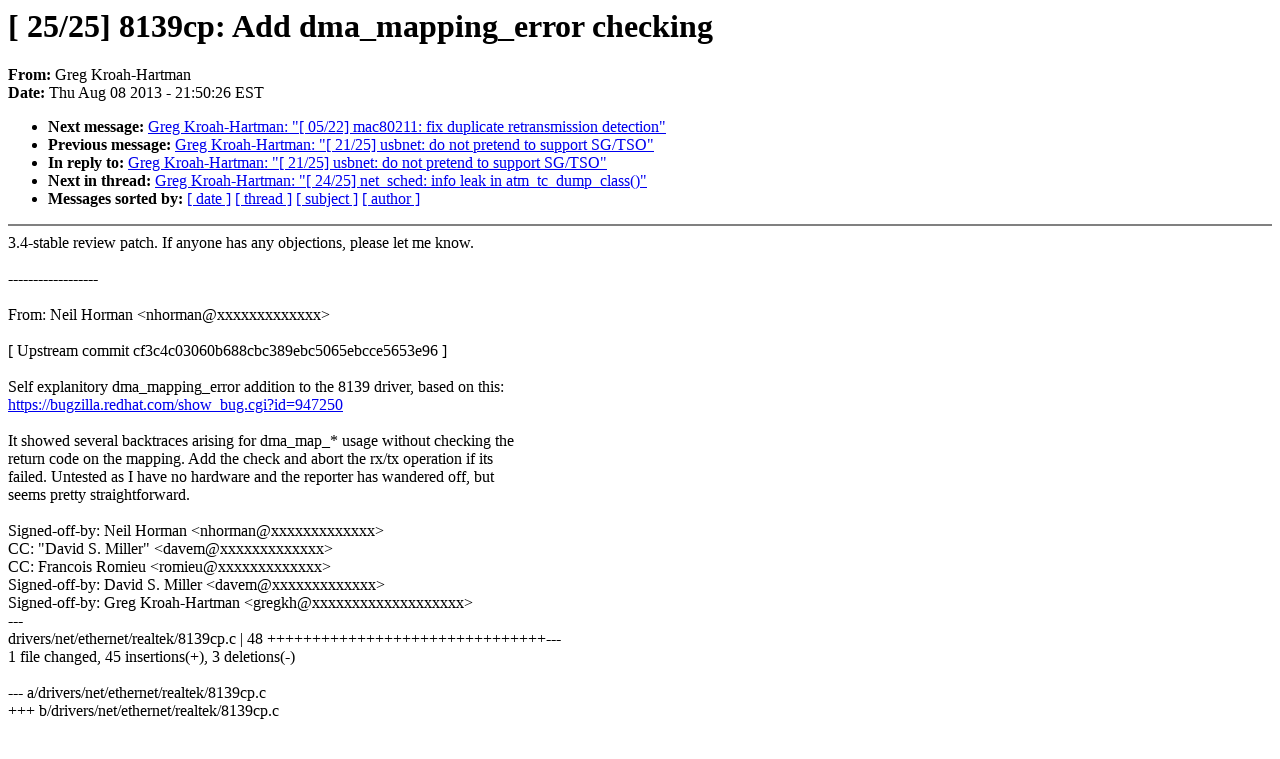

--- FILE ---
content_type: text/html; charset=UTF-8
request_url: https://lkml.indiana.edu/hypermail/linux/kernel/1308.1/00691.html
body_size: 8980
content:
<!-- MHonArc v2.6.6 -->
<!--X-Subject: [ 25/25] 8139cp: Add dma_mapping_error checking -->
<!--X-From-R13: Uert Yebnu&#45;Vnegzna <tertxuNyvahksbhaqngvba.bet> -->
<!--X-Date: Thu,  8 Aug 2013 21:50:26 &#45;0400 (EDT) -->
<!--X-Message-Id: 20130809013654.597159116@linuxfoundation.org -->
<!--X-Content-Type: text/plain -->
<!--X-Reference: 20130809013649.057678051@linuxfoundation.org -->
<!--X-Head-End-->
<!DOCTYPE HTML PUBLIC "-//W3C//DTD HTML 4.0 Transitional//EN"
                      "http://www.w3.org/TR/REC-html40/loose.dtd">
<html lang=en>
<head>
<meta HTTP-EQUIV="Content-Type" CONTENT="text/html; charset=iso-8859-2">
<title>Linux-Kernel Archive: [ 25/25] 8139cp: Add dma_mapping_error checking</title>
<meta NAME="Author" CONTENT="Greg Kroah-Hartman &lt;gregkh@linuxfoundation.org&gt;">
<meta NAME="Subject" CONTENT="[ 25/25] 8139cp: Add dma_mapping_error checking">
</head> 
<body BGCOLOR="#FFFFFF" TEXT="#000000">

<!--X-Body-Begin-->
<!--X-User-Header-->
<!--X-User-Header-End-->
<!--X-TopPNI-->


<!--X-TopPNI-End-->
<!--X-MsgBody-->
<!--X-Subject-Header-Begin-->
<h1>[ 25/25] 8139cp: Add dma_mapping_error checking</h1>
<strong>From: </strong>Greg Kroah-Hartman
<br><strong>Date: </strong> Thu Aug 08 2013 - 21:50:26 EST
<p>
<ul>
<li><strong>Next message: </strong> <a href="00692.html"> Greg Kroah-Hartman: "[ 05/22] mac80211: fix duplicate retransmission detection"</a>

<li><strong>Previous message: </strong> <a href="00690.html"> Greg Kroah-Hartman: "[ 21/25] usbnet: do not pretend to support SG/TSO"</a>

<li><strong>In reply to: </strong> <a href="00690.html"> Greg Kroah-Hartman: "[ 21/25] usbnet: do not pretend to support SG/TSO"</a>

<li><strong>Next in thread: </strong> <a href="00693.html"> Greg Kroah-Hartman: "[ 24/25] net_sched: info leak in atm_tc_dump_class()"</a>

<li><strong>Messages sorted by: </strong><a href="date.html#00691">[ date ]</a> <a href="index.html#00691">[ thread ]</a> <a href="subject.html#00691">[ subject ]</a> <a href="author.html#00691">[ author ]</a>
</ul>

<!--X-Subject-Header-End-->
<!--X-Head-of-Message-->
<!--X-Head-of-Message-End-->
<!--X-Head-Body-Sep-Begin-->
<hr NOSHADE>
<!--X-Head-Body-Sep-End-->
<!--X-Body-of-Message-->
3.4-stable review patch.  If anyone has any objections, please let me know.<br>
<br>
------------------<br>
<br>
From: Neil Horman &lt;nhorman@xxxxxxxxxxxxx&gt;<br>
<br>
[ Upstream commit cf3c4c03060b688cbc389ebc5065ebcce5653e96 ]<br>
<br>
Self explanitory dma_mapping_error addition to the 8139 driver, based on this:<br>
<a  href="https://bugzilla.redhat.com/show_bug.cgi?id=947250">https://bugzilla.redhat.com/show_bug.cgi?id=947250</a><br>
<br>
It showed several backtraces arising for dma_map_* usage without checking the<br>
return code on the mapping.  Add the check and abort the rx/tx operation if its<br>
failed.  Untested as I have no hardware and the reporter has wandered off, but<br>
seems pretty straightforward.<br>
<br>
Signed-off-by: Neil Horman &lt;nhorman@xxxxxxxxxxxxx&gt;<br>
CC: &quot;David S. Miller&quot; &lt;davem@xxxxxxxxxxxxx&gt;<br>
CC: Francois Romieu &lt;romieu@xxxxxxxxxxxxx&gt;<br>
Signed-off-by: David S. Miller &lt;davem@xxxxxxxxxxxxx&gt;<br>
Signed-off-by: Greg Kroah-Hartman &lt;gregkh@xxxxxxxxxxxxxxxxxxx&gt;<br>
---<br>
 drivers/net/ethernet/realtek/8139cp.c |   48 +++++++++++++++++++++++++++++++---<br>
 1 file changed, 45 insertions(+), 3 deletions(-)<br>
<br>
--- a/drivers/net/ethernet/realtek/8139cp.c<br>
+++ b/drivers/net/ethernet/realtek/8139cp.c<br>
@@ -478,7 +478,7 @@ rx_status_loop:<br>
 <br>
 	while (1) {<br>
 		u32 status, len;<br>
-		dma_addr_t mapping;<br>
+		dma_addr_t mapping, new_mapping;<br>
 		struct sk_buff *skb, *new_skb;<br>
 		struct cp_desc *desc;<br>
 		const unsigned buflen = cp-&gt;rx_buf_sz;<br>
@@ -520,6 +520,13 @@ rx_status_loop:<br>
 			goto rx_next;<br>
 		}<br>
 <br>
+		new_mapping = dma_map_single(&amp;cp-&gt;pdev-&gt;dev, new_skb-&gt;data, buflen,<br>
+					 PCI_DMA_FROMDEVICE);<br>
+		if (dma_mapping_error(&amp;cp-&gt;pdev-&gt;dev, new_mapping)) {<br>
+			dev-&gt;stats.rx_dropped++;<br>
+			goto rx_next;<br>
+		}<br>
+<br>
 		dma_unmap_single(&amp;cp-&gt;pdev-&gt;dev, mapping,<br>
 				 buflen, PCI_DMA_FROMDEVICE);<br>
 <br>
@@ -531,12 +538,11 @@ rx_status_loop:<br>
 <br>
 		skb_put(skb, len);<br>
 <br>
-		mapping = dma_map_single(&amp;cp-&gt;pdev-&gt;dev, new_skb-&gt;data, buflen,<br>
-					 PCI_DMA_FROMDEVICE);<br>
 		cp-&gt;rx_skb[rx_tail] = new_skb;<br>
 <br>
 		cp_rx_skb(cp, skb, desc);<br>
 		rx++;<br>
+		mapping = new_mapping;<br>
 <br>
 rx_next:<br>
 		cp-&gt;rx_ring[rx_tail].opts2 = 0;<br>
@@ -704,6 +710,22 @@ static inline u32 cp_tx_vlan_tag(struct<br>
 		TxVlanTag | swab16(vlan_tx_tag_get(skb)) : 0x00;<br>
 }<br>
 <br>
+static void unwind_tx_frag_mapping(struct cp_private *cp, struct sk_buff *skb,<br>
+				   int first, int entry_last)<br>
+{<br>
+	int frag, index;<br>
+	struct cp_desc *txd;<br>
+	skb_frag_t *this_frag;<br>
+	for (frag = 0; frag+first &lt; entry_last; frag++) {<br>
+		index = first+frag;<br>
+		cp-&gt;tx_skb[index] = NULL;<br>
+		txd = &amp;cp-&gt;tx_ring[index];<br>
+		this_frag = &amp;skb_shinfo(skb)-&gt;frags[frag];<br>
+		dma_unmap_single(&amp;cp-&gt;pdev-&gt;dev, le64_to_cpu(txd-&gt;addr),<br>
+				 skb_frag_size(this_frag), PCI_DMA_TODEVICE);<br>
+	}<br>
+}<br>
+<br>
 static netdev_tx_t cp_start_xmit (struct sk_buff *skb,<br>
 					struct net_device *dev)<br>
 {<br>
@@ -737,6 +759,9 @@ static netdev_tx_t cp_start_xmit (struct<br>
 <br>
 		len = skb-&gt;len;<br>
 		mapping = dma_map_single(&amp;cp-&gt;pdev-&gt;dev, skb-&gt;data, len, PCI_DMA_TODEVICE);<br>
+		if (dma_mapping_error(&amp;cp-&gt;pdev-&gt;dev, mapping))<br>
+			goto out_dma_error;<br>
+<br>
 		txd-&gt;opts2 = opts2;<br>
 		txd-&gt;addr = cpu_to_le64(mapping);<br>
 		wmb();<br>
@@ -774,6 +799,9 @@ static netdev_tx_t cp_start_xmit (struct<br>
 		first_len = skb_headlen(skb);<br>
 		first_mapping = dma_map_single(&amp;cp-&gt;pdev-&gt;dev, skb-&gt;data,<br>
 					       first_len, PCI_DMA_TODEVICE);<br>
+		if (dma_mapping_error(&amp;cp-&gt;pdev-&gt;dev, first_mapping))<br>
+			goto out_dma_error;<br>
+<br>
 		cp-&gt;tx_skb[entry] = skb;<br>
 		entry = NEXT_TX(entry);<br>
 <br>
@@ -787,6 +815,11 @@ static netdev_tx_t cp_start_xmit (struct<br>
 			mapping = dma_map_single(&amp;cp-&gt;pdev-&gt;dev,<br>
 						 skb_frag_address(this_frag),<br>
 						 len, PCI_DMA_TODEVICE);<br>
+			if (dma_mapping_error(&amp;cp-&gt;pdev-&gt;dev, mapping)) {<br>
+				unwind_tx_frag_mapping(cp, skb, first_entry, entry);<br>
+				goto out_dma_error;<br>
+			}<br>
+<br>
 			eor = (entry == (CP_TX_RING_SIZE - 1)) ? RingEnd : 0;<br>
 <br>
 			ctrl = eor | len | DescOwn;<br>
@@ -845,11 +878,16 @@ static netdev_tx_t cp_start_xmit (struct<br>
 	if (TX_BUFFS_AVAIL(cp) &lt;= (MAX_SKB_FRAGS + 1))<br>
 		netif_stop_queue(dev);<br>
 <br>
+out_unlock:<br>
 	spin_unlock_irqrestore(&amp;cp-&gt;lock, intr_flags);<br>
 <br>
 	cpw8(TxPoll, NormalTxPoll);<br>
 <br>
 	return NETDEV_TX_OK;<br>
+out_dma_error:<br>
+	kfree_skb(skb);<br>
+	cp-&gt;dev-&gt;stats.tx_dropped++;<br>
+	goto out_unlock;<br>
 }<br>
 <br>
 /* Set or clear the multicast filter for this adaptor.<br>
@@ -1020,6 +1058,10 @@ static int cp_refill_rx(struct cp_privat<br>
 <br>
 		mapping = dma_map_single(&amp;cp-&gt;pdev-&gt;dev, skb-&gt;data,<br>
 					 cp-&gt;rx_buf_sz, PCI_DMA_FROMDEVICE);<br>
+		if (dma_mapping_error(&amp;cp-&gt;pdev-&gt;dev, mapping)) {<br>
+			kfree_skb(skb);<br>
+			goto err_out;<br>
+		}<br>
 		cp-&gt;rx_skb[i] = skb;<br>
 <br>
 		cp-&gt;rx_ring[i].opts2 = 0;<br>
<br>
<br>
--<br>
To unsubscribe from this list: send the line &quot;unsubscribe linux-kernel&quot; in<br>
the body of a message to majordomo@xxxxxxxxxxxxxxx<br>
More majordomo info at  <a  href="http://vger.kernel.org/majordomo-info.html">http://vger.kernel.org/majordomo-info.html</a><br>
Please read the FAQ at  <a  href="http://www.tux.org/lkml/">http://www.tux.org/lkml/</a><br>
<br>
<br>

<!--X-Body-of-Message-End-->
<!--X-MsgBody-End-->
<!--X-Follow-Ups-->
<hr NOSHADE>
<!--X-Follow-Ups-End-->
<!--X-References-->



<!--X-References-End-->
<!--X-BotPNI-->
<ul>
<li><strong>Next message: </strong> <a href="00692.html"> Greg Kroah-Hartman: "[ 05/22] mac80211: fix duplicate retransmission detection"</a>

<li><strong>Previous message: </strong> <a href="00690.html"> Greg Kroah-Hartman: "[ 21/25] usbnet: do not pretend to support SG/TSO"</a>

<li><strong>In reply to: </strong> <a href="00690.html"> Greg Kroah-Hartman: "[ 21/25] usbnet: do not pretend to support SG/TSO"</a>

<li><strong>Next in thread: </strong> <a href="00693.html"> Greg Kroah-Hartman: "[ 24/25] net_sched: info leak in atm_tc_dump_class()"</a>

<li><strong>Messages sorted by: </strong><a href="date.html#00691">[ date ]</a> <a href="index.html#00691">[ thread ]</a> <a href="subject.html#00691">[ subject ]</a> <a href="author.html#00691">[ author ]</a>
</ul>

<!--X-BotPNI-End-->
<!--X-User-Footer-->
<!--X-User-Footer-End-->
</body>
</html>
